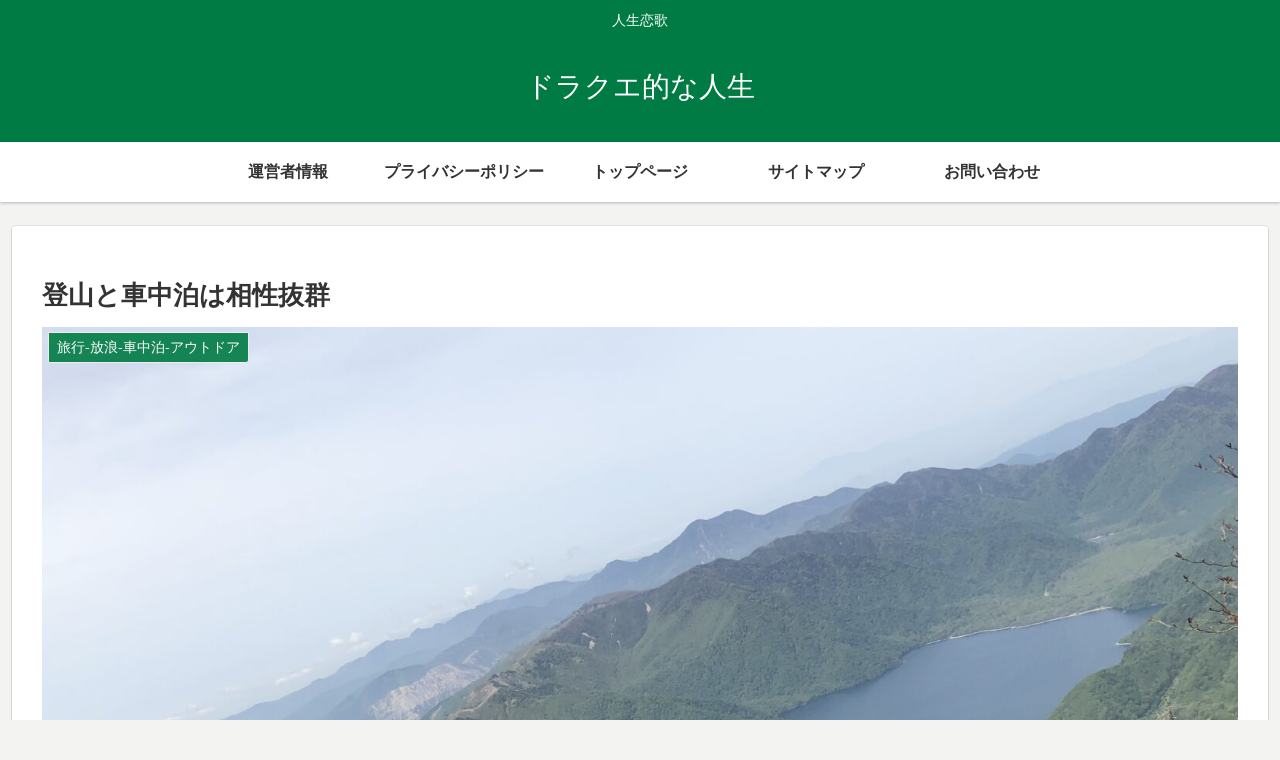

--- FILE ---
content_type: text/html; charset=utf-8
request_url: https://www.google.com/recaptcha/api2/aframe
body_size: 269
content:
<!DOCTYPE HTML><html><head><meta http-equiv="content-type" content="text/html; charset=UTF-8"></head><body><script nonce="LNMgXlEkI4yrvYqjk-CnGw">/** Anti-fraud and anti-abuse applications only. See google.com/recaptcha */ try{var clients={'sodar':'https://pagead2.googlesyndication.com/pagead/sodar?'};window.addEventListener("message",function(a){try{if(a.source===window.parent){var b=JSON.parse(a.data);var c=clients[b['id']];if(c){var d=document.createElement('img');d.src=c+b['params']+'&rc='+(localStorage.getItem("rc::a")?sessionStorage.getItem("rc::b"):"");window.document.body.appendChild(d);sessionStorage.setItem("rc::e",parseInt(sessionStorage.getItem("rc::e")||0)+1);localStorage.setItem("rc::h",'1768913278386');}}}catch(b){}});window.parent.postMessage("_grecaptcha_ready", "*");}catch(b){}</script></body></html>